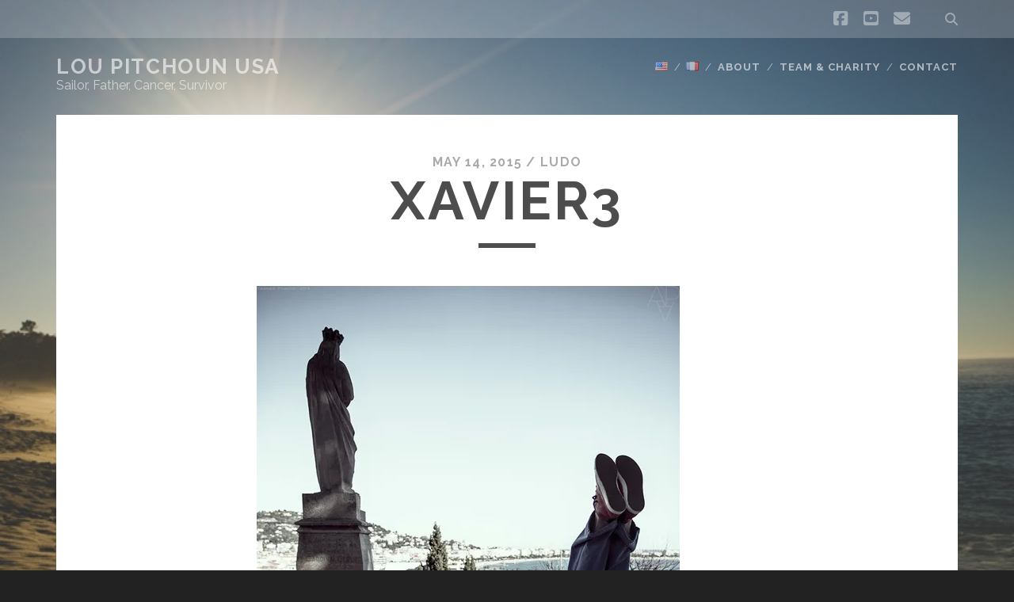

--- FILE ---
content_type: text/html; charset=UTF-8
request_url: https://loupitchounusa.com/xavier3/
body_size: 9859
content:
<!DOCTYPE html>
<!--[if IE 9 ]>
<html class="ie9" lang="en-US"> <![endif]-->
<!--[if (gt IE 9)|!(IE)]><!-->
<html lang="en-US"><!--<![endif]-->

<head>
	<title>xavier3 &#8211; Lou Pitchoun USA</title>
<meta name='robots' content='max-image-preview:large' />
<meta charset="UTF-8" />
<meta name="viewport" content="width=device-width, initial-scale=1" />
<meta name="template" content="Tracks 1.81" />
<link rel='dns-prefetch' href='//ws.sharethis.com' />
<link rel='dns-prefetch' href='//stats.wp.com' />
<link rel='dns-prefetch' href='//fonts.googleapis.com' />
<link rel='dns-prefetch' href='//v0.wordpress.com' />
<link rel='preconnect' href='//i0.wp.com' />
<link rel='preconnect' href='//c0.wp.com' />
<link rel="alternate" type="application/rss+xml" title="Lou Pitchoun USA &raquo; Feed" href="https://loupitchounusa.com/feed/" />
<link rel="alternate" type="application/rss+xml" title="Lou Pitchoun USA &raquo; Comments Feed" href="https://loupitchounusa.com/comments/feed/" />
<link rel="alternate" type="application/rss+xml" title="Lou Pitchoun USA &raquo; xavier3 Comments Feed" href="https://loupitchounusa.com/feed/?attachment_id=121" />
<link rel="alternate" title="oEmbed (JSON)" type="application/json+oembed" href="https://loupitchounusa.com/wp-json/oembed/1.0/embed?url=https%3A%2F%2Floupitchounusa.com%2Fxavier3%2F&#038;lang=en" />
<link rel="alternate" title="oEmbed (XML)" type="text/xml+oembed" href="https://loupitchounusa.com/wp-json/oembed/1.0/embed?url=https%3A%2F%2Floupitchounusa.com%2Fxavier3%2F&#038;format=xml&#038;lang=en" />
<style id='wp-img-auto-sizes-contain-inline-css' type='text/css'>
img:is([sizes=auto i],[sizes^="auto," i]){contain-intrinsic-size:3000px 1500px}
/*# sourceURL=wp-img-auto-sizes-contain-inline-css */
</style>

<style id='wp-emoji-styles-inline-css' type='text/css'>

	img.wp-smiley, img.emoji {
		display: inline !important;
		border: none !important;
		box-shadow: none !important;
		height: 1em !important;
		width: 1em !important;
		margin: 0 0.07em !important;
		vertical-align: -0.1em !important;
		background: none !important;
		padding: 0 !important;
	}
/*# sourceURL=wp-emoji-styles-inline-css */
</style>
<link rel='stylesheet' id='wp-block-library-css' href='https://c0.wp.com/c/6.9/wp-includes/css/dist/block-library/style.min.css' type='text/css' media='all' />
<style id='global-styles-inline-css' type='text/css'>
:root{--wp--preset--aspect-ratio--square: 1;--wp--preset--aspect-ratio--4-3: 4/3;--wp--preset--aspect-ratio--3-4: 3/4;--wp--preset--aspect-ratio--3-2: 3/2;--wp--preset--aspect-ratio--2-3: 2/3;--wp--preset--aspect-ratio--16-9: 16/9;--wp--preset--aspect-ratio--9-16: 9/16;--wp--preset--color--black: #000000;--wp--preset--color--cyan-bluish-gray: #abb8c3;--wp--preset--color--white: #ffffff;--wp--preset--color--pale-pink: #f78da7;--wp--preset--color--vivid-red: #cf2e2e;--wp--preset--color--luminous-vivid-orange: #ff6900;--wp--preset--color--luminous-vivid-amber: #fcb900;--wp--preset--color--light-green-cyan: #7bdcb5;--wp--preset--color--vivid-green-cyan: #00d084;--wp--preset--color--pale-cyan-blue: #8ed1fc;--wp--preset--color--vivid-cyan-blue: #0693e3;--wp--preset--color--vivid-purple: #9b51e0;--wp--preset--gradient--vivid-cyan-blue-to-vivid-purple: linear-gradient(135deg,rgb(6,147,227) 0%,rgb(155,81,224) 100%);--wp--preset--gradient--light-green-cyan-to-vivid-green-cyan: linear-gradient(135deg,rgb(122,220,180) 0%,rgb(0,208,130) 100%);--wp--preset--gradient--luminous-vivid-amber-to-luminous-vivid-orange: linear-gradient(135deg,rgb(252,185,0) 0%,rgb(255,105,0) 100%);--wp--preset--gradient--luminous-vivid-orange-to-vivid-red: linear-gradient(135deg,rgb(255,105,0) 0%,rgb(207,46,46) 100%);--wp--preset--gradient--very-light-gray-to-cyan-bluish-gray: linear-gradient(135deg,rgb(238,238,238) 0%,rgb(169,184,195) 100%);--wp--preset--gradient--cool-to-warm-spectrum: linear-gradient(135deg,rgb(74,234,220) 0%,rgb(151,120,209) 20%,rgb(207,42,186) 40%,rgb(238,44,130) 60%,rgb(251,105,98) 80%,rgb(254,248,76) 100%);--wp--preset--gradient--blush-light-purple: linear-gradient(135deg,rgb(255,206,236) 0%,rgb(152,150,240) 100%);--wp--preset--gradient--blush-bordeaux: linear-gradient(135deg,rgb(254,205,165) 0%,rgb(254,45,45) 50%,rgb(107,0,62) 100%);--wp--preset--gradient--luminous-dusk: linear-gradient(135deg,rgb(255,203,112) 0%,rgb(199,81,192) 50%,rgb(65,88,208) 100%);--wp--preset--gradient--pale-ocean: linear-gradient(135deg,rgb(255,245,203) 0%,rgb(182,227,212) 50%,rgb(51,167,181) 100%);--wp--preset--gradient--electric-grass: linear-gradient(135deg,rgb(202,248,128) 0%,rgb(113,206,126) 100%);--wp--preset--gradient--midnight: linear-gradient(135deg,rgb(2,3,129) 0%,rgb(40,116,252) 100%);--wp--preset--font-size--small: 13px;--wp--preset--font-size--medium: 20px;--wp--preset--font-size--large: 21px;--wp--preset--font-size--x-large: 42px;--wp--preset--font-size--regular: 16px;--wp--preset--font-size--larger: 30px;--wp--preset--spacing--20: 0.44rem;--wp--preset--spacing--30: 0.67rem;--wp--preset--spacing--40: 1rem;--wp--preset--spacing--50: 1.5rem;--wp--preset--spacing--60: 2.25rem;--wp--preset--spacing--70: 3.38rem;--wp--preset--spacing--80: 5.06rem;--wp--preset--shadow--natural: 6px 6px 9px rgba(0, 0, 0, 0.2);--wp--preset--shadow--deep: 12px 12px 50px rgba(0, 0, 0, 0.4);--wp--preset--shadow--sharp: 6px 6px 0px rgba(0, 0, 0, 0.2);--wp--preset--shadow--outlined: 6px 6px 0px -3px rgb(255, 255, 255), 6px 6px rgb(0, 0, 0);--wp--preset--shadow--crisp: 6px 6px 0px rgb(0, 0, 0);}:where(.is-layout-flex){gap: 0.5em;}:where(.is-layout-grid){gap: 0.5em;}body .is-layout-flex{display: flex;}.is-layout-flex{flex-wrap: wrap;align-items: center;}.is-layout-flex > :is(*, div){margin: 0;}body .is-layout-grid{display: grid;}.is-layout-grid > :is(*, div){margin: 0;}:where(.wp-block-columns.is-layout-flex){gap: 2em;}:where(.wp-block-columns.is-layout-grid){gap: 2em;}:where(.wp-block-post-template.is-layout-flex){gap: 1.25em;}:where(.wp-block-post-template.is-layout-grid){gap: 1.25em;}.has-black-color{color: var(--wp--preset--color--black) !important;}.has-cyan-bluish-gray-color{color: var(--wp--preset--color--cyan-bluish-gray) !important;}.has-white-color{color: var(--wp--preset--color--white) !important;}.has-pale-pink-color{color: var(--wp--preset--color--pale-pink) !important;}.has-vivid-red-color{color: var(--wp--preset--color--vivid-red) !important;}.has-luminous-vivid-orange-color{color: var(--wp--preset--color--luminous-vivid-orange) !important;}.has-luminous-vivid-amber-color{color: var(--wp--preset--color--luminous-vivid-amber) !important;}.has-light-green-cyan-color{color: var(--wp--preset--color--light-green-cyan) !important;}.has-vivid-green-cyan-color{color: var(--wp--preset--color--vivid-green-cyan) !important;}.has-pale-cyan-blue-color{color: var(--wp--preset--color--pale-cyan-blue) !important;}.has-vivid-cyan-blue-color{color: var(--wp--preset--color--vivid-cyan-blue) !important;}.has-vivid-purple-color{color: var(--wp--preset--color--vivid-purple) !important;}.has-black-background-color{background-color: var(--wp--preset--color--black) !important;}.has-cyan-bluish-gray-background-color{background-color: var(--wp--preset--color--cyan-bluish-gray) !important;}.has-white-background-color{background-color: var(--wp--preset--color--white) !important;}.has-pale-pink-background-color{background-color: var(--wp--preset--color--pale-pink) !important;}.has-vivid-red-background-color{background-color: var(--wp--preset--color--vivid-red) !important;}.has-luminous-vivid-orange-background-color{background-color: var(--wp--preset--color--luminous-vivid-orange) !important;}.has-luminous-vivid-amber-background-color{background-color: var(--wp--preset--color--luminous-vivid-amber) !important;}.has-light-green-cyan-background-color{background-color: var(--wp--preset--color--light-green-cyan) !important;}.has-vivid-green-cyan-background-color{background-color: var(--wp--preset--color--vivid-green-cyan) !important;}.has-pale-cyan-blue-background-color{background-color: var(--wp--preset--color--pale-cyan-blue) !important;}.has-vivid-cyan-blue-background-color{background-color: var(--wp--preset--color--vivid-cyan-blue) !important;}.has-vivid-purple-background-color{background-color: var(--wp--preset--color--vivid-purple) !important;}.has-black-border-color{border-color: var(--wp--preset--color--black) !important;}.has-cyan-bluish-gray-border-color{border-color: var(--wp--preset--color--cyan-bluish-gray) !important;}.has-white-border-color{border-color: var(--wp--preset--color--white) !important;}.has-pale-pink-border-color{border-color: var(--wp--preset--color--pale-pink) !important;}.has-vivid-red-border-color{border-color: var(--wp--preset--color--vivid-red) !important;}.has-luminous-vivid-orange-border-color{border-color: var(--wp--preset--color--luminous-vivid-orange) !important;}.has-luminous-vivid-amber-border-color{border-color: var(--wp--preset--color--luminous-vivid-amber) !important;}.has-light-green-cyan-border-color{border-color: var(--wp--preset--color--light-green-cyan) !important;}.has-vivid-green-cyan-border-color{border-color: var(--wp--preset--color--vivid-green-cyan) !important;}.has-pale-cyan-blue-border-color{border-color: var(--wp--preset--color--pale-cyan-blue) !important;}.has-vivid-cyan-blue-border-color{border-color: var(--wp--preset--color--vivid-cyan-blue) !important;}.has-vivid-purple-border-color{border-color: var(--wp--preset--color--vivid-purple) !important;}.has-vivid-cyan-blue-to-vivid-purple-gradient-background{background: var(--wp--preset--gradient--vivid-cyan-blue-to-vivid-purple) !important;}.has-light-green-cyan-to-vivid-green-cyan-gradient-background{background: var(--wp--preset--gradient--light-green-cyan-to-vivid-green-cyan) !important;}.has-luminous-vivid-amber-to-luminous-vivid-orange-gradient-background{background: var(--wp--preset--gradient--luminous-vivid-amber-to-luminous-vivid-orange) !important;}.has-luminous-vivid-orange-to-vivid-red-gradient-background{background: var(--wp--preset--gradient--luminous-vivid-orange-to-vivid-red) !important;}.has-very-light-gray-to-cyan-bluish-gray-gradient-background{background: var(--wp--preset--gradient--very-light-gray-to-cyan-bluish-gray) !important;}.has-cool-to-warm-spectrum-gradient-background{background: var(--wp--preset--gradient--cool-to-warm-spectrum) !important;}.has-blush-light-purple-gradient-background{background: var(--wp--preset--gradient--blush-light-purple) !important;}.has-blush-bordeaux-gradient-background{background: var(--wp--preset--gradient--blush-bordeaux) !important;}.has-luminous-dusk-gradient-background{background: var(--wp--preset--gradient--luminous-dusk) !important;}.has-pale-ocean-gradient-background{background: var(--wp--preset--gradient--pale-ocean) !important;}.has-electric-grass-gradient-background{background: var(--wp--preset--gradient--electric-grass) !important;}.has-midnight-gradient-background{background: var(--wp--preset--gradient--midnight) !important;}.has-small-font-size{font-size: var(--wp--preset--font-size--small) !important;}.has-medium-font-size{font-size: var(--wp--preset--font-size--medium) !important;}.has-large-font-size{font-size: var(--wp--preset--font-size--large) !important;}.has-x-large-font-size{font-size: var(--wp--preset--font-size--x-large) !important;}
/*# sourceURL=global-styles-inline-css */
</style>

<style id='classic-theme-styles-inline-css' type='text/css'>
/*! This file is auto-generated */
.wp-block-button__link{color:#fff;background-color:#32373c;border-radius:9999px;box-shadow:none;text-decoration:none;padding:calc(.667em + 2px) calc(1.333em + 2px);font-size:1.125em}.wp-block-file__button{background:#32373c;color:#fff;text-decoration:none}
/*# sourceURL=/wp-includes/css/classic-themes.min.css */
</style>
<link rel='stylesheet' id='titan-adminbar-styles-css' href='https://loupitchounusa.com/wp-content/plugins/anti-spam/assets/css/admin-bar.css?ver=7.4.0' type='text/css' media='all' />
<link rel='stylesheet' id='contact-form-7-css' href='https://loupitchounusa.com/wp-content/plugins/contact-form-7/includes/css/styles.css?ver=6.1.4' type='text/css' media='all' />
<link rel='stylesheet' id='ce_responsive-css' href='https://loupitchounusa.com/wp-content/plugins/simple-embed-code/css/video-container.min.css?ver=2.5.1' type='text/css' media='all' />
<link rel='stylesheet' id='ct-tracks-google-fonts-css' href='//fonts.googleapis.com/css?family=Raleway%3A400%2C700&#038;subset=latin%2Clatin-ext&#038;display=swap&#038;ver=ad61adf60cb8731c3aad316578f8d618' type='text/css' media='all' />
<link rel='stylesheet' id='ct-tracks-font-awesome-css' href='https://loupitchounusa.com/wp-content/themes/tracks/assets/font-awesome/css/all.min.css?ver=ad61adf60cb8731c3aad316578f8d618' type='text/css' media='all' />
<link rel='stylesheet' id='ct-tracks-style-css' href='https://loupitchounusa.com/wp-content/themes/tracks/style.css?ver=ad61adf60cb8731c3aad316578f8d618' type='text/css' media='all' />
<style id='ct-tracks-style-inline-css' type='text/css'>
/*
Welcome to Custom CSS!

To learn how this works, see http://wp.me/PEmnE-Bt
*/.featured-image {
  padding-bottom: 75%;
}
.singular .featured-image {
  padding-bottom: 75%;
}


            .background-image {
                background-image: url('https://loupitchounusa.com/wp-content/uploads/2015/05/beachLR1.jpg');
            }
        
/*# sourceURL=ct-tracks-style-inline-css */
</style>
<link rel='stylesheet' id='jetpack-subscriptions-css' href='https://c0.wp.com/p/jetpack/15.3.1/_inc/build/subscriptions/subscriptions.min.css' type='text/css' media='all' />
<script type="text/javascript" src="https://c0.wp.com/c/6.9/wp-includes/js/jquery/jquery.min.js" id="jquery-core-js"></script>
<script type="text/javascript" src="https://c0.wp.com/c/6.9/wp-includes/js/jquery/jquery-migrate.min.js" id="jquery-migrate-js"></script>
<script id='st_insights_js' type="text/javascript" src="https://ws.sharethis.com/button/st_insights.js?publisher=4d48b7c5-0ae3-43d4-bfbe-3ff8c17a8ae6&amp;product=simpleshare&amp;ver=8.5.3" id="ssba-sharethis-js"></script>
<link rel="https://api.w.org/" href="https://loupitchounusa.com/wp-json/" /><link rel="alternate" title="JSON" type="application/json" href="https://loupitchounusa.com/wp-json/wp/v2/media/121" /><link rel="EditURI" type="application/rsd+xml" title="RSD" href="https://loupitchounusa.com/xmlrpc.php?rsd" />

<link rel="canonical" href="https://loupitchounusa.com/xavier3/" />
<link rel='shortlink' href='https://wp.me/a6bz0u-1X' />

<!-- Google Webmaster Tools plugin for WordPress -->
<meta name="google-site-verification" content="Q1jSeMXtMo1mNDMxv08p_7ultDR21tqikILTiO_iXXk" />
<script type="text/javascript">
(function(url){
	if(/(?:Chrome\/26\.0\.1410\.63 Safari\/537\.31|WordfenceTestMonBot)/.test(navigator.userAgent)){ return; }
	var addEvent = function(evt, handler) {
		if (window.addEventListener) {
			document.addEventListener(evt, handler, false);
		} else if (window.attachEvent) {
			document.attachEvent('on' + evt, handler);
		}
	};
	var removeEvent = function(evt, handler) {
		if (window.removeEventListener) {
			document.removeEventListener(evt, handler, false);
		} else if (window.detachEvent) {
			document.detachEvent('on' + evt, handler);
		}
	};
	var evts = 'contextmenu dblclick drag dragend dragenter dragleave dragover dragstart drop keydown keypress keyup mousedown mousemove mouseout mouseover mouseup mousewheel scroll'.split(' ');
	var logHuman = function() {
		if (window.wfLogHumanRan) { return; }
		window.wfLogHumanRan = true;
		var wfscr = document.createElement('script');
		wfscr.type = 'text/javascript';
		wfscr.async = true;
		wfscr.src = url + '&r=' + Math.random();
		(document.getElementsByTagName('head')[0]||document.getElementsByTagName('body')[0]).appendChild(wfscr);
		for (var i = 0; i < evts.length; i++) {
			removeEvent(evts[i], logHuman);
		}
	};
	for (var i = 0; i < evts.length; i++) {
		addEvent(evts[i], logHuman);
	}
})('//loupitchounusa.com/?wordfence_lh=1&hid=E9A3398D6273764A6A82970CA90686E7');
</script>	<style>img#wpstats{display:none}</style>
		<link rel="icon" href="https://i0.wp.com/loupitchounusa.com/wp-content/uploads/2016/05/cropped-ChineeseSymbol.jpg?fit=32%2C32&#038;ssl=1" sizes="32x32" />
<link rel="icon" href="https://i0.wp.com/loupitchounusa.com/wp-content/uploads/2016/05/cropped-ChineeseSymbol.jpg?fit=192%2C192&#038;ssl=1" sizes="192x192" />
<link rel="apple-touch-icon" href="https://i0.wp.com/loupitchounusa.com/wp-content/uploads/2016/05/cropped-ChineeseSymbol.jpg?fit=180%2C180&#038;ssl=1" />
<meta name="msapplication-TileImage" content="https://i0.wp.com/loupitchounusa.com/wp-content/uploads/2016/05/cropped-ChineeseSymbol.jpg?fit=270%2C270&#038;ssl=1" />
		<style type="text/css" id="wp-custom-css">
			/*
Welcome to Custom CSS!

To learn how this works, see http://wp.me/PEmnE-Bt
*/.featured-image {
  padding-bottom: 75%;
}
.singular .featured-image {
  padding-bottom: 75%;
}
		</style>
		</head>

<body id="tracks" class="attachment wp-singular attachment-template-default single single-attachment postid-121 attachmentid-121 attachment-jpeg wp-theme-tracks ct-body singular singular-attachment singular-attachment-121 not-front standard background-image-active">
			<div id="overflow-container" class="overflow-container">
		<a class="skip-content" href="#main">Skip to content</a>
				<header id="site-header" class="site-header" role="banner">
			<div class='top-navigation'><div class='container'><div class='search-form-container'>
	<button id="search-icon" class="search-icon">
		<i class="fas fa-search"></i>
	</button>
	<form role="search" method="get" class="search-form" action="https://loupitchounusa.com/">
		<label class="screen-reader-text">Search for:</label>
		<input type="search" class="search-field" placeholder="Search&#8230;" value=""
		       name="s" title="Search for:"/>
		<input type="submit" class="search-submit" value='Go'/>
	</form>
</div><ul class="social-media-icons">				<li>
					<a class="facebook" target="_blank"
					   href="https://www.facebook.com/lou.pitchoun.usa">
						<i class="fab fa-facebook-square" title="facebook"></i>
						<span class="screen-reader-text">facebook</span>
					</a>
				</li>
								<li>
					<a class="youtube" target="_blank"
					   href="https://www.youtube.com/channel/UCHsaRe6hBSKkv_GQbcCyIyQ">
						<i class="fab fa-youtube-square" title="youtube"></i>
						<span class="screen-reader-text">youtube</span>
					</a>
				</li>
								<li>
					<a class="email" target="_blank"
					   href="mailto:&#105;n&#102;&#111;&#64;LouPitc&#104;&#111;&#117;&#110;&#85;S&#65;&#46;&#99;om">
						<i class="fas fa-envelope" title="email"></i>
						<span class="screen-reader-text">email</span>
					</a>
				</li>
			</ul></div></div>						<div class="container">
				<div id="title-info" class="title-info">
					<div id='site-title' class='site-title'><a href='https://loupitchounusa.com'>Lou Pitchoun USA</a></div>				</div>
				<button id="toggle-navigation" class="toggle-navigation">
	<i class="fas fa-bars"></i>
</button>

<div id="menu-primary-tracks" class="menu-primary-tracks"></div>
<div id="menu-primary" class="menu-container menu-primary" role="navigation">

			<p class="site-description tagline">
			Sailor, Father, Cancer, Survivor		</p>
	<div class="menu"><ul id="menu-primary-items" class="menu-primary-items"><li id="menu-item-558-en" class="lang-item lang-item-2 lang-item-en current-lang lang-item-first menu-item menu-item-type-custom menu-item-object-custom menu-item-558-en"><a href="https://loupitchounusa.com/xavier3/" hreflang="en-US" lang="en-US"><img src="[data-uri]" alt="English" width="16" height="11" style="width: 16px; height: 11px;" /></a></li>
<li id="menu-item-558-fr" class="lang-item lang-item-5 lang-item-fr no-translation menu-item menu-item-type-custom menu-item-object-custom menu-item-558-fr"><a href="https://loupitchounusa.com/fr/" hreflang="fr-FR" lang="fr-FR"><img src="[data-uri]" alt="Français" width="16" height="11" style="width: 16px; height: 11px;" /></a></li>
<li id="menu-item-563" class="menu-item menu-item-type-post_type menu-item-object-page menu-item-563"><a href="https://loupitchounusa.com/about/">About</a></li>
<li id="menu-item-560" class="menu-item menu-item-type-post_type menu-item-object-page menu-item-has-children menu-item-560"><a href="https://loupitchounusa.com/team-charity/">Team &#038; Charity</a>
<ul class="sub-menu">
	<li id="menu-item-561" class="menu-item menu-item-type-post_type menu-item-object-page menu-item-561"><a href="https://loupitchounusa.com/team-charity/current-fundraising-project/">Current Fundraising Project</a></li>
	<li id="menu-item-562" class="menu-item menu-item-type-post_type menu-item-object-page menu-item-562"><a href="https://loupitchounusa.com/team-charity/previous-years/">Previous Years</a></li>
</ul>
</li>
<li id="menu-item-559" class="menu-item menu-item-type-post_type menu-item-object-page menu-item-559"><a href="https://loupitchounusa.com/contact/">Contact</a></li>
</ul></div></div>			</div>
		</header>
						<div id="main" class="main" role="main">
			

	<div id="loop-container" class="loop-container">
		<div class='entry'>
	<div class="entry-meta">
		<span class="date">May 14, 2015 / </span>
		<span class="author"><a href="https://loupitchounusa.com/author/ludo/" title="Posts by Ludo" rel="author">Ludo</a></span>
	</div>
	<div class='entry-header'>
		<h1 class='entry-title'>xavier3</h1>
	</div>
	<div class="entry-container">
		<div class="entry-content">
			<article>
								<div class="attachment-container">
					<img width="534" height="800" src="https://i0.wp.com/loupitchounusa.com/wp-content/uploads/2015/05/xavier3.jpg?fit=534%2C800&amp;ssl=1" class="attachment-full size-full" alt="" decoding="async" fetchpriority="high" srcset="https://i0.wp.com/loupitchounusa.com/wp-content/uploads/2015/05/xavier3.jpg?w=534&amp;ssl=1 534w, https://i0.wp.com/loupitchounusa.com/wp-content/uploads/2015/05/xavier3.jpg?resize=420%2C629&amp;ssl=1 420w, https://i0.wp.com/loupitchounusa.com/wp-content/uploads/2015/05/xavier3.jpg?resize=234%2C350&amp;ssl=1 234w" sizes="(max-width: 534px) 100vw, 534px" data-attachment-id="121" data-permalink="https://loupitchounusa.com/xavier3/" data-orig-file="https://i0.wp.com/loupitchounusa.com/wp-content/uploads/2015/05/xavier3.jpg?fit=534%2C800&amp;ssl=1" data-orig-size="534,800" data-comments-opened="1" data-image-meta="{&quot;aperture&quot;:&quot;0&quot;,&quot;credit&quot;:&quot;&quot;,&quot;camera&quot;:&quot;&quot;,&quot;caption&quot;:&quot;&quot;,&quot;created_timestamp&quot;:&quot;0&quot;,&quot;copyright&quot;:&quot;&quot;,&quot;focal_length&quot;:&quot;0&quot;,&quot;iso&quot;:&quot;0&quot;,&quot;shutter_speed&quot;:&quot;0&quot;,&quot;title&quot;:&quot;&quot;,&quot;orientation&quot;:&quot;0&quot;}" data-image-title="xavier3" data-image-description="" data-image-caption="&lt;p&gt;© apa&lt;/p&gt;
" data-medium-file="https://i0.wp.com/loupitchounusa.com/wp-content/uploads/2015/05/xavier3.jpg?fit=534%2C800&amp;ssl=1" data-large-file="https://i0.wp.com/loupitchounusa.com/wp-content/uploads/2015/05/xavier3.jpg?fit=534%2C800&amp;ssl=1" />					<span class="attachment-caption">
					© apa				</span>
				</div>
							</article>
			<nav class='further-reading'>
				<p class='prev'>
					<span><a href='https://loupitchounusa.com/xavier2/'>Previous Image</a></span>
				</p>
				<p class='next'>
					<span><a href='https://loupitchounusa.com/xavier4/'>Next Image</a></span>
				</p>
			</nav>
		</div>
	</div>
</div>

	</div>

</div> <!-- .main -->

<footer id="site-footer" class="site-footer" role="contentinfo">
	<div id='site-title' class='site-title'><a href='https://loupitchounusa.com'>Lou Pitchoun USA</a></div>			<p class="site-description">
			Sailor, Father, Cancer, Survivor		</p>
	<ul class="social-media-icons">				<li>
					<a class="facebook" target="_blank"
					   href="https://www.facebook.com/lou.pitchoun.usa">
						<i class="fab fa-facebook-square" title="facebook"></i>
						<span class="screen-reader-text">facebook</span>
					</a>
				</li>
								<li>
					<a class="youtube" target="_blank"
					   href="https://www.youtube.com/channel/UCHsaRe6hBSKkv_GQbcCyIyQ">
						<i class="fab fa-youtube-square" title="youtube"></i>
						<span class="screen-reader-text">youtube</span>
					</a>
				</li>
								<li>
					<a class="email" target="_blank"
					   href="mailto:&#105;&#110;fo&#64;Lo&#117;&#80;&#105;&#116;&#99;hounUSA&#46;c&#111;&#109;">
						<i class="fas fa-envelope" title="email"></i>
						<span class="screen-reader-text">email</span>
					</a>
				</li>
			</ul>	<div class="sidebar sidebar-footer active-2" id="sidebar-footer">
		<section id="archives-4" class="widget widget_archive"><h4 class="widget-title">Blog Archives</h4>		<label class="screen-reader-text" for="archives-dropdown-4">Blog Archives</label>
		<select id="archives-dropdown-4" name="archive-dropdown">
			
			<option value="">Select Month</option>
				<option value='https://loupitchounusa.com/2020/11/'> November 2020 &nbsp;(1)</option>
	<option value='https://loupitchounusa.com/2019/09/'> September 2019 &nbsp;(1)</option>
	<option value='https://loupitchounusa.com/2017/12/'> December 2017 &nbsp;(1)</option>
	<option value='https://loupitchounusa.com/2016/05/'> May 2016 &nbsp;(1)</option>
	<option value='https://loupitchounusa.com/2016/02/'> February 2016 &nbsp;(1)</option>
	<option value='https://loupitchounusa.com/2015/10/'> October 2015 &nbsp;(2)</option>
	<option value='https://loupitchounusa.com/2015/09/'> September 2015 &nbsp;(1)</option>
	<option value='https://loupitchounusa.com/2015/07/'> July 2015 &nbsp;(1)</option>
	<option value='https://loupitchounusa.com/2015/06/'> June 2015 &nbsp;(4)</option>
	<option value='https://loupitchounusa.com/2015/05/'> May 2015 &nbsp;(1)</option>
	<option value='https://loupitchounusa.com/2015/04/'> April 2015 &nbsp;(1)</option>
	<option value='https://loupitchounusa.com/2015/03/'> March 2015 &nbsp;(1)</option>
	<option value='https://loupitchounusa.com/2015/02/'> February 2015 &nbsp;(2)</option>
	<option value='https://loupitchounusa.com/2015/01/'> January 2015 &nbsp;(1)</option>
	<option value='https://loupitchounusa.com/2014/12/'> December 2014 &nbsp;(1)</option>
	<option value='https://loupitchounusa.com/2014/10/'> October 2014 &nbsp;(2)</option>
	<option value='https://loupitchounusa.com/2014/09/'> September 2014 &nbsp;(2)</option>
	<option value='https://loupitchounusa.com/2014/08/'> August 2014 &nbsp;(17)</option>
	<option value='https://loupitchounusa.com/2014/07/'> July 2014 &nbsp;(12)</option>

		</select>

			<script type="text/javascript">
/* <![CDATA[ */

( ( dropdownId ) => {
	const dropdown = document.getElementById( dropdownId );
	function onSelectChange() {
		setTimeout( () => {
			if ( 'escape' === dropdown.dataset.lastkey ) {
				return;
			}
			if ( dropdown.value ) {
				document.location.href = dropdown.value;
			}
		}, 250 );
	}
	function onKeyUp( event ) {
		if ( 'Escape' === event.key ) {
			dropdown.dataset.lastkey = 'escape';
		} else {
			delete dropdown.dataset.lastkey;
		}
	}
	function onClick() {
		delete dropdown.dataset.lastkey;
	}
	dropdown.addEventListener( 'keyup', onKeyUp );
	dropdown.addEventListener( 'click', onClick );
	dropdown.addEventListener( 'change', onSelectChange );
})( "archives-dropdown-4" );

//# sourceURL=WP_Widget_Archives%3A%3Awidget
/* ]]> */
</script>
</section><section id="text-2" class="widget widget_text"><h4 class="widget-title">Sharing our content</h4>			<div class="textwidget"><p>For NON-COMMERCIAL use ONLY.<br />
Just let us know via our <strong><a href="http://loupitchounusa.com/contact/">CONTACT FORM</a> </strong><br />
or email us directly <strong><a href="mailto:info@LouPitchounUSA.com">info@LouPitchounUSA.com</a></strong></p>
<p><script>
  (function(i,s,o,g,r,a,m){i['GoogleAnalyticsObject']=r;i[r]=i[r]||function(){
  (i[r].q=i[r].q||[]).push(arguments)},i[r].l=1*new Date();a=s.createElement(o),
  m=s.getElementsByTagName(o)[0];a.async=1;a.src=g;m.parentNode.insertBefore(a,m)
  })(window,document,'script','https://www.google-analytics.com/analytics.js','ga');</p>
<p>  ga('create', 'UA-71878510-1', 'auto');
  ga('send', 'pageview');</p>
<p></script></p>
</div>
		</section>	</div>
	<div class="design-credit">
		<p>
			Copyright © 2026, Lou Pitchoun USA. All Rights Reserved.
		</p>
	</div>
</footer>

	<button id="return-top" class="return-top">
		<i class="fas fa-arrow-up"></i>
	</button>
<div class='background-image'></div>
</div><!-- .overflow-container -->

<script type="speculationrules">
{"prefetch":[{"source":"document","where":{"and":[{"href_matches":"/*"},{"not":{"href_matches":["/wp-*.php","/wp-admin/*","/wp-content/uploads/*","/wp-content/*","/wp-content/plugins/*","/wp-content/themes/tracks/*","/*\\?(.+)"]}},{"not":{"selector_matches":"a[rel~=\"nofollow\"]"}},{"not":{"selector_matches":".no-prefetch, .no-prefetch a"}}]},"eagerness":"conservative"}]}
</script>
<script type="text/javascript" src="https://loupitchounusa.com/wp-content/plugins/anti-spam/assets/js/anti-spam.js?ver=7.4.0" id="anti-spam-script-js"></script>
<script type="text/javascript" src="https://c0.wp.com/c/6.9/wp-includes/js/dist/hooks.min.js" id="wp-hooks-js"></script>
<script type="text/javascript" src="https://c0.wp.com/c/6.9/wp-includes/js/dist/i18n.min.js" id="wp-i18n-js"></script>
<script type="text/javascript" id="wp-i18n-js-after">
/* <![CDATA[ */
wp.i18n.setLocaleData( { 'text direction\u0004ltr': [ 'ltr' ] } );
//# sourceURL=wp-i18n-js-after
/* ]]> */
</script>
<script type="text/javascript" src="https://loupitchounusa.com/wp-content/plugins/contact-form-7/includes/swv/js/index.js?ver=6.1.4" id="swv-js"></script>
<script type="text/javascript" id="contact-form-7-js-before">
/* <![CDATA[ */
var wpcf7 = {
    "api": {
        "root": "https:\/\/loupitchounusa.com\/wp-json\/",
        "namespace": "contact-form-7\/v1"
    },
    "cached": 1
};
//# sourceURL=contact-form-7-js-before
/* ]]> */
</script>
<script type="text/javascript" src="https://loupitchounusa.com/wp-content/plugins/contact-form-7/includes/js/index.js?ver=6.1.4" id="contact-form-7-js"></script>
<script type="text/javascript" src="https://loupitchounusa.com/wp-content/plugins/simple-share-buttons-adder/js/ssba.js?ver=1767135386" id="simple-share-buttons-adder-ssba-js"></script>
<script type="text/javascript" id="simple-share-buttons-adder-ssba-js-after">
/* <![CDATA[ */
Main.boot( [] );
//# sourceURL=simple-share-buttons-adder-ssba-js-after
/* ]]> */
</script>
<script type="text/javascript" id="pll_cookie_script-js-after">
/* <![CDATA[ */
(function() {
				var expirationDate = new Date();
				expirationDate.setTime( expirationDate.getTime() + 31536000 * 1000 );
				document.cookie = "pll_language=en; expires=" + expirationDate.toUTCString() + "; path=/; secure; SameSite=Lax";
			}());

//# sourceURL=pll_cookie_script-js-after
/* ]]> */
</script>
<script type="text/javascript" src="https://loupitchounusa.com/wp-content/themes/tracks/js/build/production.min.js?ver=ad61adf60cb8731c3aad316578f8d618" id="ct-tracks-production-js"></script>
<script type="text/javascript" src="https://c0.wp.com/c/6.9/wp-includes/js/comment-reply.min.js" id="comment-reply-js" async="async" data-wp-strategy="async" fetchpriority="low"></script>
<script type="text/javascript" id="jetpack-stats-js-before">
/* <![CDATA[ */
_stq = window._stq || [];
_stq.push([ "view", JSON.parse("{\"v\":\"ext\",\"blog\":\"91414194\",\"post\":\"121\",\"tz\":\"-5\",\"srv\":\"loupitchounusa.com\",\"j\":\"1:15.3.1\"}") ]);
_stq.push([ "clickTrackerInit", "91414194", "121" ]);
//# sourceURL=jetpack-stats-js-before
/* ]]> */
</script>
<script type="text/javascript" src="https://stats.wp.com/e-202603.js" id="jetpack-stats-js" defer="defer" data-wp-strategy="defer"></script>
<script id="wp-emoji-settings" type="application/json">
{"baseUrl":"https://s.w.org/images/core/emoji/17.0.2/72x72/","ext":".png","svgUrl":"https://s.w.org/images/core/emoji/17.0.2/svg/","svgExt":".svg","source":{"concatemoji":"https://loupitchounusa.com/wp-includes/js/wp-emoji-release.min.js?ver=ad61adf60cb8731c3aad316578f8d618"}}
</script>
<script type="module">
/* <![CDATA[ */
/*! This file is auto-generated */
const a=JSON.parse(document.getElementById("wp-emoji-settings").textContent),o=(window._wpemojiSettings=a,"wpEmojiSettingsSupports"),s=["flag","emoji"];function i(e){try{var t={supportTests:e,timestamp:(new Date).valueOf()};sessionStorage.setItem(o,JSON.stringify(t))}catch(e){}}function c(e,t,n){e.clearRect(0,0,e.canvas.width,e.canvas.height),e.fillText(t,0,0);t=new Uint32Array(e.getImageData(0,0,e.canvas.width,e.canvas.height).data);e.clearRect(0,0,e.canvas.width,e.canvas.height),e.fillText(n,0,0);const a=new Uint32Array(e.getImageData(0,0,e.canvas.width,e.canvas.height).data);return t.every((e,t)=>e===a[t])}function p(e,t){e.clearRect(0,0,e.canvas.width,e.canvas.height),e.fillText(t,0,0);var n=e.getImageData(16,16,1,1);for(let e=0;e<n.data.length;e++)if(0!==n.data[e])return!1;return!0}function u(e,t,n,a){switch(t){case"flag":return n(e,"\ud83c\udff3\ufe0f\u200d\u26a7\ufe0f","\ud83c\udff3\ufe0f\u200b\u26a7\ufe0f")?!1:!n(e,"\ud83c\udde8\ud83c\uddf6","\ud83c\udde8\u200b\ud83c\uddf6")&&!n(e,"\ud83c\udff4\udb40\udc67\udb40\udc62\udb40\udc65\udb40\udc6e\udb40\udc67\udb40\udc7f","\ud83c\udff4\u200b\udb40\udc67\u200b\udb40\udc62\u200b\udb40\udc65\u200b\udb40\udc6e\u200b\udb40\udc67\u200b\udb40\udc7f");case"emoji":return!a(e,"\ud83e\u1fac8")}return!1}function f(e,t,n,a){let r;const o=(r="undefined"!=typeof WorkerGlobalScope&&self instanceof WorkerGlobalScope?new OffscreenCanvas(300,150):document.createElement("canvas")).getContext("2d",{willReadFrequently:!0}),s=(o.textBaseline="top",o.font="600 32px Arial",{});return e.forEach(e=>{s[e]=t(o,e,n,a)}),s}function r(e){var t=document.createElement("script");t.src=e,t.defer=!0,document.head.appendChild(t)}a.supports={everything:!0,everythingExceptFlag:!0},new Promise(t=>{let n=function(){try{var e=JSON.parse(sessionStorage.getItem(o));if("object"==typeof e&&"number"==typeof e.timestamp&&(new Date).valueOf()<e.timestamp+604800&&"object"==typeof e.supportTests)return e.supportTests}catch(e){}return null}();if(!n){if("undefined"!=typeof Worker&&"undefined"!=typeof OffscreenCanvas&&"undefined"!=typeof URL&&URL.createObjectURL&&"undefined"!=typeof Blob)try{var e="postMessage("+f.toString()+"("+[JSON.stringify(s),u.toString(),c.toString(),p.toString()].join(",")+"));",a=new Blob([e],{type:"text/javascript"});const r=new Worker(URL.createObjectURL(a),{name:"wpTestEmojiSupports"});return void(r.onmessage=e=>{i(n=e.data),r.terminate(),t(n)})}catch(e){}i(n=f(s,u,c,p))}t(n)}).then(e=>{for(const n in e)a.supports[n]=e[n],a.supports.everything=a.supports.everything&&a.supports[n],"flag"!==n&&(a.supports.everythingExceptFlag=a.supports.everythingExceptFlag&&a.supports[n]);var t;a.supports.everythingExceptFlag=a.supports.everythingExceptFlag&&!a.supports.flag,a.supports.everything||((t=a.source||{}).concatemoji?r(t.concatemoji):t.wpemoji&&t.twemoji&&(r(t.twemoji),r(t.wpemoji)))});
//# sourceURL=https://loupitchounusa.com/wp-includes/js/wp-emoji-loader.min.js
/* ]]> */
</script>
</body>
</html>

<!-- Page cached by LiteSpeed Cache 7.7 on 2026-01-14 07:56:08 -->